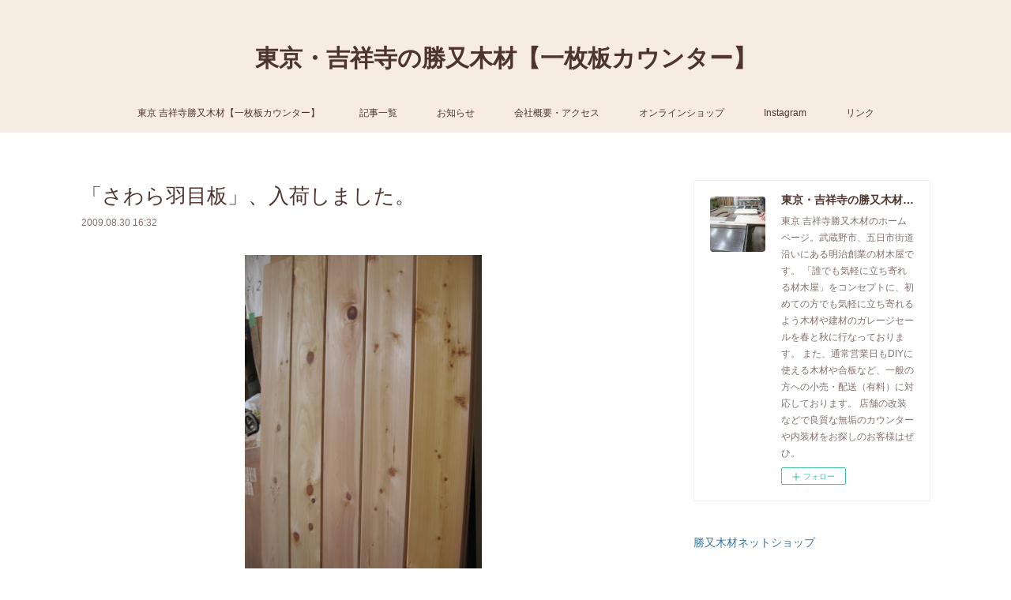

--- FILE ---
content_type: text/html; charset=utf-8
request_url: https://www.katsumata-mokuzai.com/posts/5785967
body_size: 11140
content:
<!doctype html>

            <html lang="ja" data-reactroot=""><head><meta charSet="UTF-8"/><meta http-equiv="X-UA-Compatible" content="IE=edge"/><meta name="viewport" content="width=device-width,user-scalable=no,initial-scale=1.0,minimum-scale=1.0,maximum-scale=1.0"/><title data-react-helmet="true">「さわら羽目板」、入荷しました。 | 東京・吉祥寺の勝又木材【一枚板カウンター】</title><link data-react-helmet="true" rel="canonical" href="https://www.katsumata-mokuzai.com/posts/5785967/"/><meta name="description" content="写真は、在庫販売用で３６坪分入荷した「さわら羽目板」（茨城県産）です。木曽五木のひとつで、さわやかな香りをもつヒノキに似た木です。水湿に強く、オヒツや風呂桶などに用いられることが多く、私自身も飯びつを"/><meta name="google-site-verification" content="OXRSC8gJdQ-Xh6nQd45XqmrmSBGSQZOqTtQ62JLD5TU"/><meta property="fb:app_id" content="522776621188656"/><meta property="og:url" content="https://www.katsumata-mokuzai.com/posts/5785967"/><meta property="og:type" content="article"/><meta property="og:title" content="「さわら羽目板」、入荷しました。"/><meta property="og:description" content="写真は、在庫販売用で３６坪分入荷した「さわら羽目板」（茨城県産）です。木曽五木のひとつで、さわやかな香りをもつヒノキに似た木です。水湿に強く、オヒツや風呂桶などに用いられることが多く、私自身も飯びつを"/><meta property="og:image" content="https://cdn.amebaowndme.com/madrid-prd/madrid-web/images/sites/639038/1504a6795b0b2ec16c3b7e7f6543b3d6_306c67574bd5b1c403e35b0eebf10cc0.jpg"/><meta property="og:site_name" content="東京・吉祥寺の勝又木材【一枚板カウンター】"/><meta property="og:locale" content="ja_JP"/><meta name="twitter:card" content="summary_large_image"/><meta name="twitter:site" content="@amebaownd"/><meta name="twitter:title" content="「さわら羽目板」、入荷しました。 | 東京・吉祥寺の勝又木材【一枚板カウンター】"/><meta name="twitter:description" content="写真は、在庫販売用で３６坪分入荷した「さわら羽目板」（茨城県産）です。木曽五木のひとつで、さわやかな香りをもつヒノキに似た木です。水湿に強く、オヒツや風呂桶などに用いられることが多く、私自身も飯びつを"/><meta name="twitter:image" content="https://cdn.amebaowndme.com/madrid-prd/madrid-web/images/sites/639038/1504a6795b0b2ec16c3b7e7f6543b3d6_306c67574bd5b1c403e35b0eebf10cc0.jpg"/><meta name="twitter:app:id:iphone" content="911640835"/><meta name="twitter:app:url:iphone" content="amebaownd://public/sites/639038/posts/5785967"/><meta name="twitter:app:id:googleplay" content="jp.co.cyberagent.madrid"/><meta name="twitter:app:url:googleplay" content="amebaownd://public/sites/639038/posts/5785967"/><meta name="twitter:app:country" content="US"/><link rel="amphtml" href="https://amp.amebaownd.com/posts/5785967"/><link rel="alternate" type="application/rss+xml" title="東京・吉祥寺の勝又木材【一枚板カウンター】" href="https://www.katsumata-mokuzai.com/rss.xml"/><link rel="alternate" type="application/atom+xml" title="東京・吉祥寺の勝又木材【一枚板カウンター】" href="https://www.katsumata-mokuzai.com/atom.xml"/><link rel="sitemap" type="application/xml" title="Sitemap" href="/sitemap.xml"/><link href="https://static.amebaowndme.com/madrid-frontend/css/user.min-a66be375c.css" rel="stylesheet" type="text/css"/><link href="https://static.amebaowndme.com/madrid-frontend/css/vanilla/index.min-a66be375c.css" rel="stylesheet" type="text/css"/><link rel="icon" href="https://cdn.amebaowndme.com/madrid-prd/madrid-web/images/sites/639038/da2cc5e0034299fa7595ec48a4776bef_7fbdee3296314a9be486a0185e01820b.png?width=32&amp;height=32"/><link rel="apple-touch-icon" href="https://cdn.amebaowndme.com/madrid-prd/madrid-web/images/sites/639038/da2cc5e0034299fa7595ec48a4776bef_7fbdee3296314a9be486a0185e01820b.png?width=180&amp;height=180"/><style id="site-colors" charSet="UTF-8">.u-nav-clr {
  color: #4e342e;
}
.u-nav-bdr-clr {
  border-color: #4e342e;
}
.u-nav-bg-clr {
  background-color: #f7ece2;
}
.u-nav-bg-bdr-clr {
  border-color: #f7ece2;
}
.u-site-clr {
  color: #4e342e;
}
.u-base-bg-clr {
  background-color: #ffffff;
}
.u-btn-clr {
  color: #d5c0a5;
}
.u-btn-clr:hover,
.u-btn-clr--active {
  color: rgba(213,192,165, 0.7);
}
.u-btn-clr--disabled,
.u-btn-clr:disabled {
  color: rgba(213,192,165, 0.5);
}
.u-btn-bdr-clr {
  border-color: #ebe0d2;
}
.u-btn-bdr-clr:hover,
.u-btn-bdr-clr--active {
  border-color: rgba(235,224,210, 0.7);
}
.u-btn-bdr-clr--disabled,
.u-btn-bdr-clr:disabled {
  border-color: rgba(235,224,210, 0.5);
}
.u-btn-bg-clr {
  background-color: #ebe0d2;
}
.u-btn-bg-clr:hover,
.u-btn-bg-clr--active {
  background-color: rgba(235,224,210, 0.7);
}
.u-btn-bg-clr--disabled,
.u-btn-bg-clr:disabled {
  background-color: rgba(235,224,210, 0.5);
}
.u-txt-clr {
  color: #4e342e;
}
.u-txt-clr--lv1 {
  color: rgba(78,52,46, 0.7);
}
.u-txt-clr--lv2 {
  color: rgba(78,52,46, 0.5);
}
.u-txt-clr--lv3 {
  color: rgba(78,52,46, 0.3);
}
.u-txt-bg-clr {
  background-color: #edeaea;
}
.u-lnk-clr,
.u-clr-area a {
  color: #3a749c;
}
.u-lnk-clr:visited,
.u-clr-area a:visited {
  color: rgba(58,116,156, 0.7);
}
.u-lnk-clr:hover,
.u-clr-area a:hover {
  color: rgba(58,116,156, 0.5);
}
.u-ttl-blk-clr {
  color: #4e342e;
}
.u-ttl-blk-bdr-clr {
  border-color: #4e342e;
}
.u-ttl-blk-bdr-clr--lv1 {
  border-color: #dbd6d5;
}
.u-bdr-clr {
  border-color: #eeeeee;
}
.u-acnt-bdr-clr {
  border-color: #f48c38;
}
.u-acnt-bg-clr {
  background-color: #f48c38;
}
body {
  background-color: #ffffff;
}
blockquote {
  color: rgba(78,52,46, 0.7);
  border-left-color: #eeeeee;
};</style><style id="user-css" charSet="UTF-8">;</style><style media="screen and (max-width: 800px)" id="user-sp-css" charSet="UTF-8">;</style><script>
              (function(i,s,o,g,r,a,m){i['GoogleAnalyticsObject']=r;i[r]=i[r]||function(){
              (i[r].q=i[r].q||[]).push(arguments)},i[r].l=1*new Date();a=s.createElement(o),
              m=s.getElementsByTagName(o)[0];a.async=1;a.src=g;m.parentNode.insertBefore(a,m)
              })(window,document,'script','//www.google-analytics.com/analytics.js','ga');
            </script></head><body id="mdrd-a66be375c" class="u-txt-clr u-base-bg-clr theme-vanilla plan-premium hide-owndbar "><noscript><iframe src="//www.googletagmanager.com/ns.html?id=GTM-PXK9MM" height="0" width="0" style="display:none;visibility:hidden"></iframe></noscript><script>
            (function(w,d,s,l,i){w[l]=w[l]||[];w[l].push({'gtm.start':
            new Date().getTime(),event:'gtm.js'});var f=d.getElementsByTagName(s)[0],
            j=d.createElement(s),dl=l!='dataLayer'?'&l='+l:'';j.async=true;j.src=
            '//www.googletagmanager.com/gtm.js?id='+i+dl;f.parentNode.insertBefore(j,f);
            })(window,document, 'script', 'dataLayer', 'GTM-PXK9MM');
            </script><div id="content"><div class="page " data-reactroot=""><div class="page__outer"><div class="page__inner u-base-bg-clr"><header class="page__header header u-nav-bg-clr u-nav-bdr-clr"><div class="header__inner"><div class="header__site-info site-info"><div class="site-info__logo"><div><img alt=""/></div></div><p class="site-info__name"><a href="/" class="u-site-clr u-font">東京・吉祥寺の勝又木材【一枚板カウンター】</a></p><p class="site-info__description u-txt-clr u-txt-clr--lv">東京 吉祥寺勝又木材のホームページ。武蔵野市、五日市街道沿いにある明治創業の材木屋です。<br/>「誰でも気軽に立ち寄れる材木屋」をコンセプトに、初めての方でも気軽に立ち寄れるよう木材や建材のガレージセールを春と秋に行なっております。<br/>また、通常営業日もDIYに使える木材や合板など、一般の方への小売・配送（有料）に対応しております。<br/>店舗の改装などで良質な無垢のカウンターや内装材をお探しのお客様はぜひ。</p></div><nav role="navigation" class="header__nav global-nav js-nav-overflow-criterion is-invisible"><ul class="global-nav__list u-nav-bg-clr u-nav-bdr-clr "><li class="global-nav__item u-nav-bdr-clr js-nav-item " data-item-title="東京 吉祥寺勝又木材【一枚板カウンター】" data-item-page-id="2643515" data-item-url-path="./"><a target="" class="u-nav-clr u-acnt-bdr-clr" href="/">東京 吉祥寺勝又木材【一枚板カウンター】</a></li><li class="global-nav__item u-nav-bdr-clr js-nav-item " data-item-title="記事一覧" data-item-page-id="2643803" data-item-url-path="./pages/2643803/blog"><a target="" class="u-nav-clr u-acnt-bdr-clr" href="/pages/2643803/blog">記事一覧</a></li><li class="global-nav__item u-nav-bdr-clr js-nav-item " data-item-title="お知らせ" data-item-page-id="2691903" data-item-url-path="./pages/2691903/page_201903151422"><a target="" class="u-nav-clr u-acnt-bdr-clr" href="/pages/2691903/page_201903151422">お知らせ</a></li><li class="global-nav__item u-nav-bdr-clr js-nav-item " data-item-title="会社概要・アクセス" data-item-page-id="2700504" data-item-url-path="./pages/2700504/page_201903181758"><a target="" class="u-nav-clr u-acnt-bdr-clr" href="/pages/2700504/page_201903181758">会社概要・アクセス</a></li><li class="global-nav__item u-nav-bdr-clr js-nav-item " data-item-title="オンラインショップ" data-item-page-id="0" data-item-url-path="https://www.katsumatamokuzai.jp/"><a href="https://www.katsumatamokuzai.jp/" target="_blank" class="u-nav-clr u-acnt-bdr-clr">オンラインショップ</a></li><li class="global-nav__item u-nav-bdr-clr js-nav-item " data-item-title="Instagram" data-item-page-id="5437243" data-item-url-path="./pages/5437243/instagram"><a target="" class="u-nav-clr u-acnt-bdr-clr" href="/pages/5437243/instagram">Instagram</a></li><li class="global-nav__item u-nav-bdr-clr js-nav-item " data-item-title="リンク" data-item-page-id="2643804" data-item-url-path="./pages/2643804/page_201902261633"><a target="" class="u-nav-clr u-acnt-bdr-clr" href="/pages/2643804/page_201902261633">リンク</a></li></ul></nav><div class="header__icon header-icon"><span class="header-icon__item u-nav-bdr-clr"></span><span class="header-icon__item u-nav-bdr-clr"></span></div></div></header><div class="page__container page-container"><div class="page-container-inner"><div class="page-container__main"><div class="page__main--outer"><div role="main" class="page__main page__main--blog-detail"><div class="section"><div class="blog-article-outer"><article class="blog-article"><div class="blog-article__inner"><div class="blog-article__header"><div class="blog-article__title blog-title"><h1 class="blog-title__text u-txt-clr">「さわら羽目板」、入荷しました。</h1></div><time class="blog-article__date u-txt-clr u-txt-clr--lv1" dateTime="2009-08-30T16:32:17Z">2009.08.30 16:32</time></div><div class="blog-article__content"><div class="blog-article__body blog-body"><div class="blog-body__item"><div class="img img__item--center "><div><img alt=""/></div></div></div><div class="blog-body__item"><div class="blog-body__text u-txt-clr u-clr-area" data-block-type="text"><div>写真は、在庫販売用で３６坪分入荷した「さわら羽目板」（茨城県産）です。木曽五木のひとつで、さわやかな香りをもつヒノキに似た木です。水湿に強く、オヒツや風呂桶などに用いられることが多く、私自身も飯びつを日常的に愛用しています。余談ですが、ある日、フリーマーケットに出かけてみると、当店で８５００円にて販売している飯びつが、５００円で売られているではありませんか。他人が使っていたものとはいえ、あまりの安さについつい購入してしまいました。これが現在愛用している飯びつです。さわら羽目板は、およそ１８００㎜×１５０㎜×１２㎜の板が１２枚１梱包（約１坪分）されており、１梱包８０００円（税込み）にて販売開始しました。湿度の高い場所での使用や、香りを楽しみたい方などに特にオススメですが、価格も控えめなのでヒノキの代用として使ったりしても良いかと思います。店内にてサンプル展示していますので、興味のある方は、是非御来店下さい。</div></div></div></div></div><div class="blog-article__footer"><div class="bloginfo"><div class="bloginfo__category bloginfo-category"><ul class="bloginfo-category__list bloginfo-category-list"><li class="bloginfo-category-list__item"><a class="u-txt-clr u-txt-clr--lv2" href="/posts/categories/1796302"> 針葉樹<!-- -->(<!-- -->198<!-- -->)</a></li></ul></div></div><div class="reblog-btn-outer"><div class="reblog-btn-body"><button class="reblog-btn"><span class="reblog-btn__inner"><span class="icon icon--reblog2"></span></span></button></div></div></div></div><div class="complementary-outer complementary-outer--slot2"><div class="complementary complementary--shareButton "><div class="block-type--shareButton"><div class="share share--circle share--circle-5"><button class="share__btn--facebook share__btn share__btn--circle"><span aria-hidden="true" class="icon--facebook icon"></span></button><button class="share__btn--twitter share__btn share__btn--circle"><span aria-hidden="true" class="icon--twitter icon"></span></button><button class="share__btn--hatenabookmark share__btn share__btn--circle"><span aria-hidden="true" class="icon--hatenabookmark icon"></span></button><button class="share__btn--pocket share__btn share__btn--circle"><span aria-hidden="true" class="icon--pocket icon"></span></button><button class="share__btn--googleplus share__btn share__btn--circle"><span aria-hidden="true" class="icon--googleplus icon"></span></button></div></div></div><div class="complementary complementary--siteFollow "><div class="block-type--siteFollow"><div class="site-follow u-bdr-clr"><div class="site-follow__img"><div><img alt=""/></div></div><div class="site-follow__body"><p class="site-follow__title u-txt-clr"><span class="site-follow__title-inner ">東京・吉祥寺の勝又木材【一枚板カウンター】</span></p><p class="site-follow__text u-txt-clr u-txt-clr--lv1">東京 吉祥寺勝又木材のホームページ。武蔵野市、五日市街道沿いにある明治創業の材木屋です。
「誰でも気軽に立ち寄れる材木屋」をコンセプトに、初めての方でも気軽に立ち寄れるよう木材や建材のガレージセールを春と秋に行なっております。
また、通常営業日もDIYに使える木材や合板など、一般の方への小売・配送（有料）に対応しております。
店舗の改装などで良質な無垢のカウンターや内装材をお探しのお客様はぜひ。</p><div class="site-follow__btn-outer"><button class="site-follow__btn site-follow__btn--yet"><div class="site-follow__btn-text"><span aria-hidden="true" class="site-follow__icon icon icon--plus"></span>フォロー</div></button></div></div></div></div></div><div class="complementary complementary--relatedPosts "><div class="block-type--relatedPosts"></div></div><div class="complementary complementary--postPrevNext "><div class="block-type--postPrevNext"><div class="pager pager--type1"><ul class="pager__list"><li class="pager__item pager__item--prev pager__item--bg"><a class="pager__item-inner " style="background-image:url(https://cdn.amebaowndme.com/madrid-prd/madrid-web/images/sites/639038/6dd50cef8b2593f2448b48a3e0ce5ee5_c8c63fc1a6a7a5509c37c3351f611a32.jpg?width=400)" href="/posts/5785968"><time class="pager__date " dateTime="2009-09-04T01:57:15Z">2009.09.04 01:57</time><div><span class="pager__description ">「ブラックウォルナットのスピーカースタンド」です。</span></div><span aria-hidden="true" class="pager__icon icon icon--disclosure-l4 "></span></a></li><li class="pager__item pager__item--next pager__item--bg"><a class="pager__item-inner " style="background-image:url(https://cdn.amebaowndme.com/madrid-prd/madrid-web/images/sites/639038/2230ab0a8542a4ff639c85f6b7af98bc_1a3704cbfb72930a7b7edcb0d8a26024.jpg?width=400)" href="/posts/5785965"><time class="pager__date " dateTime="2009-08-26T20:41:18Z">2009.08.26 20:41</time><div><span class="pager__description ">オーナーチョイスの看板板です。</span></div><span aria-hidden="true" class="pager__icon icon icon--disclosure-r4 "></span></a></li></ul></div></div></div></div><div class="blog-article__comment"><div class="comment-list js-comment-list" style="display:none"><div><p class="comment-count u-txt-clr u-txt-clr--lv2"><span>0</span>コメント</p><ul><li class="comment-list__item comment-item js-comment-form"><div class="comment-item__body"><form class="comment-item__form u-bdr-clr "><div class="comment-item__form-head"><textarea type="text" id="post-comment" maxLength="1100" placeholder="コメントする..." class="comment-item__input"></textarea></div><div class="comment-item__form-foot"><p class="comment-item__count-outer"><span class="comment-item__count ">1000</span> / 1000</p><button type="submit" disabled="" class="comment-item__submit">投稿</button></div></form></div></li></ul></div></div></div><div class="pswp" tabindex="-1" role="dialog" aria-hidden="true"><div class="pswp__bg"></div><div class="pswp__scroll-wrap"><div class="pswp__container"><div class="pswp__item"></div><div class="pswp__item"></div><div class="pswp__item"></div></div><div class="pswp__ui pswp__ui--hidden"><div class="pswp__top-bar"><div class="pswp__counter"></div><button class="pswp__button pswp__button--close" title="Close (Esc)"></button><button class="pswp__button pswp__button--share" title="Share"></button><button class="pswp__button pswp__button--fs" title="Toggle fullscreen"></button><button class="pswp__button pswp__button--zoom" title="Zoom in/out"></button><div class="pswp__preloader"><div class="pswp__preloader__icn"><div class="pswp__preloader__cut"><div class="pswp__preloader__donut"></div></div></div></div></div><div class="pswp__share-modal pswp__share-modal--hidden pswp__single-tap"><div class="pswp__share-tooltip"></div></div><div class="pswp__button pswp__button--close pswp__close"><span class="pswp__close__item pswp__close"></span><span class="pswp__close__item pswp__close"></span></div><div class="pswp__bottom-bar"><button class="pswp__button pswp__button--arrow--left js-lightbox-arrow" title="Previous (arrow left)"></button><button class="pswp__button pswp__button--arrow--right js-lightbox-arrow" title="Next (arrow right)"></button></div><div class=""><div class="pswp__caption"><div class="pswp__caption"></div><div class="pswp__caption__link"><a class="js-link"></a></div></div></div></div></div></div></article></div></div></div></div></div><aside class="page-container__side page-container__side--east"><div class="complementary-outer complementary-outer--slot11"><div class="complementary complementary--siteFollow complementary--sidebar"><div class="block-type--siteFollow"><div class="site-follow u-bdr-clr"><div class="site-follow__img"><div><img alt=""/></div></div><div class="site-follow__body"><p class="site-follow__title u-txt-clr"><span class="site-follow__title-inner ">東京・吉祥寺の勝又木材【一枚板カウンター】</span></p><p class="site-follow__text u-txt-clr u-txt-clr--lv1">東京 吉祥寺勝又木材のホームページ。武蔵野市、五日市街道沿いにある明治創業の材木屋です。
「誰でも気軽に立ち寄れる材木屋」をコンセプトに、初めての方でも気軽に立ち寄れるよう木材や建材のガレージセールを春と秋に行なっております。
また、通常営業日もDIYに使える木材や合板など、一般の方への小売・配送（有料）に対応しております。
店舗の改装などで良質な無垢のカウンターや内装材をお探しのお客様はぜひ。</p><div class="site-follow__btn-outer"><button class="site-follow__btn site-follow__btn--yet"><div class="site-follow__btn-text"><span aria-hidden="true" class="site-follow__icon icon icon--plus"></span>フォロー</div></button></div></div></div></div></div><div class="complementary complementary--text complementary--sidebar"><div class="block-type--text"><div style="position:relative" class="block__outer block__outer--base u-clr-area"><div style="position:relative" class="block"><div style="position:relative" class="block__inner"><div class="block-txt txt txt--s u-txt-clr"><p><a class="u-lnk-clr" target="_blank" href="https://www.katsumatamokuzai.jp/">勝又木材ネットショップ</a></p><p><a href="https://www.katsumatamokuzai.jp/?mode=f10" class="u-lnk-clr"><br></a></p><p><a href="https://www.katsumatamokuzai.jp/?mode=f10" target="_blank" class="u-lnk-clr">勝又木材メール会員登録</a></p><p><a class="u-lnk-clr" href="https://www.instagram.com/katsumatamokuzai/"><br></a></p><p><a class="u-lnk-clr" target="_blank" href="https://www.instagram.com/katsumatamokuzai/">Instagram</a><br></p></div></div></div></div></div></div><div class="complementary complementary--post complementary--sidebar"><div class="block-type--post"><div class=""><div><h4 class="complementary__heading u-ttl-blk-clr u-font">記事一覧</h4></div><div class="blog-list blog-list--summary blog-list--sidebarm blog-list--recent"></div></div></div></div><div class="complementary complementary--postsArchive complementary--sidebar"><div class="block-type--postsArchive"></div></div><div class="complementary complementary--postsCategory complementary--sidebar"><div class="block-type--postsCategory"></div></div><div class="complementary complementary--keywordSearch complementary--sidebar"><div class="block-type--keywordSearch"><div class="block-type--keyword-search"><div class="keyword-search u-bdr-clr"><form action="" name="keywordSearchForm0" novalidate=""><label for="keyword-search-0" aria-hidden="true" class="keyword-search__icon icon icon--search3"></label><input type="search" id="keyword-search-0" placeholder="キーワードを入力" name="keyword" maxLength="100" class="keyword-search__input"/></form></div></div></div></div><div class="complementary complementary--instagramAlbum complementary--sidebar"><div class="block-type--instagramAlbum"><div class="block__outer"><div><h4 class="complementary__heading u-ttl-blk-clr u-font">Instagram</h4></div><div data-pswp-uid="1" class="album-list album-list--instagramAlbum"><div></div><ul></ul></div><div class="pswp" tabindex="-1" role="dialog" aria-hidden="true"><div class="pswp__bg"></div><div class="pswp__scroll-wrap"><div class="pswp__container"><div class="pswp__item"></div><div class="pswp__item"></div><div class="pswp__item"></div></div><div class="pswp__ui pswp__ui--hidden"><div class="pswp__top-bar"><div class="pswp__counter"></div><button class="pswp__button pswp__button--close" title="Close (Esc)"></button><button class="pswp__button pswp__button--share" title="Share"></button><button class="pswp__button pswp__button--fs" title="Toggle fullscreen"></button><button class="pswp__button pswp__button--zoom" title="Zoom in/out"></button><div class="pswp__preloader"><div class="pswp__preloader__icn"><div class="pswp__preloader__cut"><div class="pswp__preloader__donut"></div></div></div></div></div><div class="pswp__share-modal pswp__share-modal--hidden pswp__single-tap"><div class="pswp__share-tooltip"></div></div><div class="pswp__button pswp__button--close pswp__close"><span class="pswp__close__item pswp__close"></span><span class="pswp__close__item pswp__close"></span></div><div class="pswp__bottom-bar"><button class="pswp__button pswp__button--arrow--left js-lightbox-arrow" title="Previous (arrow left)"></button><button class="pswp__button pswp__button--arrow--right js-lightbox-arrow" title="Next (arrow right)"></button></div><div class=""><div class="pswp__caption"><div class="pswp__caption"></div><div class="pswp__caption__link"><a class="js-link"></a></div></div></div></div></div></div></div></div></div><div class="pswp" tabindex="-1" role="dialog" aria-hidden="true"><div class="pswp__bg"></div><div class="pswp__scroll-wrap"><div class="pswp__container"><div class="pswp__item"></div><div class="pswp__item"></div><div class="pswp__item"></div></div><div class="pswp__ui pswp__ui--hidden"><div class="pswp__top-bar"><div class="pswp__counter"></div><button class="pswp__button pswp__button--close" title="Close (Esc)"></button><button class="pswp__button pswp__button--share" title="Share"></button><button class="pswp__button pswp__button--fs" title="Toggle fullscreen"></button><button class="pswp__button pswp__button--zoom" title="Zoom in/out"></button><div class="pswp__preloader"><div class="pswp__preloader__icn"><div class="pswp__preloader__cut"><div class="pswp__preloader__donut"></div></div></div></div></div><div class="pswp__share-modal pswp__share-modal--hidden pswp__single-tap"><div class="pswp__share-tooltip"></div></div><div class="pswp__button pswp__button--close pswp__close"><span class="pswp__close__item pswp__close"></span><span class="pswp__close__item pswp__close"></span></div><div class="pswp__bottom-bar"><button class="pswp__button pswp__button--arrow--left js-lightbox-arrow" title="Previous (arrow left)"></button><button class="pswp__button pswp__button--arrow--right js-lightbox-arrow" title="Next (arrow right)"></button></div><div class=""><div class="pswp__caption"><div class="pswp__caption"></div><div class="pswp__caption__link"><a class="js-link"></a></div></div></div></div></div></div></div></aside></div></div><footer role="contentinfo" class="page__footer footer" style="opacity:1 !important;visibility:visible !important;text-indent:0 !important;overflow:visible !important;position:static !important"><div class="footer__inner u-bdr-clr footer--pagetop" style="opacity:1 !important;visibility:visible !important;text-indent:0 !important;overflow:visible !important;display:block !important;transform:none !important"><p class="pagetop"><a href="#" class="pagetop__link u-bdr-clr">Page Top</a></p><div class="footer__item u-bdr-clr" style="opacity:1 !important;visibility:visible !important;text-indent:0 !important;overflow:visible !important;display:block !important;transform:none !important"><p class="footer__copyright u-font"><small class="u-txt-clr u-txt-clr--lv2 u-font" style="color:rgba(78,52,46, 0.5) !important">Copyright © <!-- -->2026<!-- --> <!-- -->東京・吉祥寺の勝又木材【一枚板カウンター】<!-- -->.</small></p></div></div></footer></div></div><div class="toast"></div></div></div><script charSet="UTF-8">window.mdrdEnv="prd";</script><script charSet="UTF-8">window.INITIAL_STATE={"authenticate":{"authCheckCompleted":false,"isAuthorized":false},"blogPostReblogs":{},"category":{},"currentSite":{"fetching":false,"status":null,"site":{}},"shopCategory":{},"categories":{},"notifications":{},"page":{},"paginationTitle":{},"postArchives":{},"postComments":{"5785967":{"data":[],"pagination":{"total":0,"offset":0,"limit":0,"cursors":{"after":"","before":""}},"fetching":false},"submitting":false,"postStatus":null},"postDetail":{"postDetail-blogPostId:5785967":{"fetching":false,"loaded":true,"meta":{"code":200},"data":{"id":"5785967","userId":"808762","siteId":"639038","status":"publish","title":"「さわら羽目板」、入荷しました。","contents":[{"type":"image","fit":false,"scale":0,"align":"center","url":"https:\u002F\u002Fcdn.amebaowndme.com\u002Fmadrid-prd\u002Fmadrid-web\u002Fimages\u002Fsites\u002F639038\u002F1504a6795b0b2ec16c3b7e7f6543b3d6_306c67574bd5b1c403e35b0eebf10cc0.jpg","link":"","width":300,"height":400,"target":"_blank","lightboxIndex":0},{"type":"text","format":"html","value":"\u003Cdiv\u003E写真は、在庫販売用で３６坪分入荷した「さわら羽目板」（茨城県産）です。木曽五木のひとつで、さわやかな香りをもつヒノキに似た木です。水湿に強く、オヒツや風呂桶などに用いられることが多く、私自身も飯びつを日常的に愛用しています。余談ですが、ある日、フリーマーケットに出かけてみると、当店で８５００円にて販売している飯びつが、５００円で売られているではありませんか。他人が使っていたものとはいえ、あまりの安さについつい購入してしまいました。これが現在愛用している飯びつです。さわら羽目板は、およそ１８００㎜×１５０㎜×１２㎜の板が１２枚１梱包（約１坪分）されており、１梱包８０００円（税込み）にて販売開始しました。湿度の高い場所での使用や、香りを楽しみたい方などに特にオススメですが、価格も控えめなのでヒノキの代用として使ったりしても良いかと思います。店内にてサンプル展示していますので、興味のある方は、是非御来店下さい。\u003C\u002Fdiv\u003E"}],"urlPath":"","publishedUrl":"https:\u002F\u002Fwww.katsumata-mokuzai.com\u002Fposts\u002F5785967","ogpDescription":"","ogpImageUrl":"","contentFiltered":"","viewCount":0,"commentCount":0,"reblogCount":0,"prevBlogPost":{"id":"5785968","title":"「ブラックウォルナットのスピーカースタンド」です。","summary":"写真下部分は、オーダーで、当社スタッフの笹田が製作したブラックウォルナットのスピーカースタンドです。（上にのっているスピーカー本体は、お客様のスピーカーです。）重厚で、スピーカーにピッタリ合ったスタンドがいい感じでできたと思います。最近、少しづつではありますが、楽器や音楽関係で木を使うお客様が増えつつあります。ブラックウォルナットは、家具材としても人気の高い木なので、カウンタサイズ・テーブルサイズの板なども数枚在庫しながら自然乾燥させているのですが、その他にも国産材・外材問わず、在庫で持つ木の種類を増やすよう心がけていますので、お探しの木などありましたら、問い合わせてみて下さい。","imageUrl":"https:\u002F\u002Fcdn.amebaowndme.com\u002Fmadrid-prd\u002Fmadrid-web\u002Fimages\u002Fsites\u002F639038\u002F6dd50cef8b2593f2448b48a3e0ce5ee5_c8c63fc1a6a7a5509c37c3351f611a32.jpg","publishedAt":"2009-09-04T01:57:15Z"},"nextBlogPost":{"id":"5785965","title":"オーナーチョイスの看板板です。","summary":"写真は、虎ノ門にある中華料理のお店の看板です。オーナーさんが当店に来店いただき選んばれた杉の板に、鉄製の文字を取り付けしたようで、普通に看板を作るより、かなり安くあがったのではないかと思います。杉は看板に使う板として適しているのかというと疑問もありますが、比較的軽い木なので、取り付けのことなどを考えると良い点もあります。（いくらかは塗装でカバーできると思います。）看板板やカウンター板、テーブル板など一般の人でもお買い求めになれますので、みなさんの御来店お待ちしています。","imageUrl":"https:\u002F\u002Fcdn.amebaowndme.com\u002Fmadrid-prd\u002Fmadrid-web\u002Fimages\u002Fsites\u002F639038\u002F2230ab0a8542a4ff639c85f6b7af98bc_1a3704cbfb72930a7b7edcb0d8a26024.jpg","publishedAt":"2009-08-26T20:41:18Z"},"rebloggedPost":false,"blogCategories":[{"id":"1796302","siteId":"639038","label":" 針葉樹","publishedCount":198,"createdAt":"2019-02-26T05:58:03Z","updatedAt":"2025-09-05T08:31:14Z"}],"user":{"id":"808762","nickname":"katsumatamokuzai","description":"","official":false,"photoUrl":"https:\u002F\u002Fprofile-api.ameba.jp\u002Fv2\u002Fas\u002Fn6537fcb5cdc806ce91a729035c85c9197ca2a0d\u002FprofileImage?cat=300","followingCount":1,"createdAt":"2019-02-26T05:42:23Z","updatedAt":"2025-12-12T00:47:32Z"},"updateUser":{"id":"808762","nickname":"katsumatamokuzai","description":"","official":false,"photoUrl":"https:\u002F\u002Fprofile-api.ameba.jp\u002Fv2\u002Fas\u002Fn6537fcb5cdc806ce91a729035c85c9197ca2a0d\u002FprofileImage?cat=300","followingCount":1,"createdAt":"2019-02-26T05:42:23Z","updatedAt":"2025-12-12T00:47:32Z"},"comments":{"pagination":{"total":0,"offset":0,"limit":0,"cursors":{"after":"","before":""}},"data":[]},"publishedAt":"2009-08-30T16:32:17Z","createdAt":"2019-02-26T05:59:28Z","updatedAt":"2019-02-26T05:59:28Z","version":1}}},"postList":{},"shopList":{},"shopItemDetail":{},"pureAd":{},"keywordSearch":{},"proxyFrame":{"loaded":false},"relatedPostList":{},"route":{"route":{"path":"\u002Fposts\u002F:blog_post_id","component":function Connect(props, context) {
        _classCallCheck(this, Connect);

        var _this = _possibleConstructorReturn(this, _Component.call(this, props, context));

        _this.version = version;
        _this.store = props.store || context.store;

        (0, _invariant2["default"])(_this.store, 'Could not find "store" in either the context or ' + ('props of "' + connectDisplayName + '". ') + 'Either wrap the root component in a <Provider>, ' + ('or explicitly pass "store" as a prop to "' + connectDisplayName + '".'));

        var storeState = _this.store.getState();
        _this.state = { storeState: storeState };
        _this.clearCache();
        return _this;
      },"route":{"id":"0","type":"blog_post_detail","idForType":"0","title":"","urlPath":"\u002Fposts\u002F:blog_post_id","isHomePage":false}},"params":{"blog_post_id":"5785967"},"location":{"pathname":"\u002Fposts\u002F5785967","search":"","hash":"","action":"POP","key":"1zfxkv","query":{}}},"siteConfig":{"tagline":"東京 吉祥寺勝又木材のホームページ。武蔵野市、五日市街道沿いにある明治創業の材木屋です。\n「誰でも気軽に立ち寄れる材木屋」をコンセプトに、初めての方でも気軽に立ち寄れるよう木材や建材のガレージセールを春と秋に行なっております。\nまた、通常営業日もDIYに使える木材や合板など、一般の方への小売・配送（有料）に対応しております。\n店舗の改装などで良質な無垢のカウンターや内装材をお探しのお客様はぜひ。","title":"東京・吉祥寺の勝又木材【一枚板カウンター】","copyright":"","iconUrl":"https:\u002F\u002Fcdn.amebaowndme.com\u002Fmadrid-prd\u002Fmadrid-web\u002Fimages\u002Fsites\u002F639038\u002Ff6c3d999f9cf9b4ecb8850e391447a81_bed0823306885ab258d4c69206bfc727.jpg","logoUrl":"","coverImageUrl":"https:\u002F\u002Fcdn.amebaowndme.com\u002Fmadrid-prd\u002Fmadrid-web\u002Fimages\u002Fsites\u002F639038\u002Fea408e65a7cf7a13a1663a8cef4292a2_62c486f2ee50ed770ab4f443019747b0.jpg","homePageId":"2643515","siteId":"639038","siteCategoryIds":[1,2,6],"themeId":"16","theme":"vanilla","shopId":"","openedShop":false,"shop":{"law":{"userType":"","corporateName":"","firstName":"","lastName":"","zipCode":"","prefecture":"","address":"","telNo":"","aboutContact":"","aboutPrice":"","aboutPay":"","aboutService":"","aboutReturn":""},"privacyPolicy":{"operator":"","contact":"","collectAndUse":"","restrictionToThirdParties":"","supervision":"","disclosure":"","cookie":""}},"user":{"id":"808762","nickname":"katsumatamokuzai","photoUrl":"","createdAt":"2019-02-26T05:42:23Z","updatedAt":"2025-12-12T00:47:32Z"},"commentApproval":"reject","plan":{"id":"6","name":"premium-annual","ownd_header":true,"powered_by":true,"pure_ads":true},"verifiedType":"general","navigations":[{"title":"東京 吉祥寺勝又木材【一枚板カウンター】","urlPath":".\u002F","target":"_self","pageId":"2643515"},{"title":"記事一覧","urlPath":".\u002Fpages\u002F2643803\u002Fblog","target":"_self","pageId":"2643803"},{"title":"お知らせ","urlPath":".\u002Fpages\u002F2691903\u002Fpage_201903151422","target":"_self","pageId":"2691903"},{"title":"会社概要・アクセス","urlPath":".\u002Fpages\u002F2700504\u002Fpage_201903181758","target":"_self","pageId":"2700504"},{"title":"オンラインショップ","urlPath":"https:\u002F\u002Fwww.katsumatamokuzai.jp\u002F","target":"_blank","pageId":"0"},{"title":"Instagram","urlPath":".\u002Fpages\u002F5437243\u002Finstagram","target":"_self","pageId":"5437243"},{"title":"リンク","urlPath":".\u002Fpages\u002F2643804\u002Fpage_201902261633","target":"_self","pageId":"2643804"}],"routings":[{"id":"0","type":"blog","idForType":"0","title":"","urlPath":"\u002Fposts\u002Fpage\u002F:page_num","isHomePage":false},{"id":"0","type":"blog_post_archive","idForType":"0","title":"","urlPath":"\u002Fposts\u002Farchives\u002F:yyyy\u002F:mm","isHomePage":false},{"id":"0","type":"blog_post_archive","idForType":"0","title":"","urlPath":"\u002Fposts\u002Farchives\u002F:yyyy\u002F:mm\u002Fpage\u002F:page_num","isHomePage":false},{"id":"0","type":"blog_post_category","idForType":"0","title":"","urlPath":"\u002Fposts\u002Fcategories\u002F:category_id","isHomePage":false},{"id":"0","type":"blog_post_category","idForType":"0","title":"","urlPath":"\u002Fposts\u002Fcategories\u002F:category_id\u002Fpage\u002F:page_num","isHomePage":false},{"id":"0","type":"author","idForType":"0","title":"","urlPath":"\u002Fauthors\u002F:user_id","isHomePage":false},{"id":"0","type":"author","idForType":"0","title":"","urlPath":"\u002Fauthors\u002F:user_id\u002Fpage\u002F:page_num","isHomePage":false},{"id":"0","type":"blog_post_category","idForType":"0","title":"","urlPath":"\u002Fposts\u002Fcategory\u002F:category_id","isHomePage":false},{"id":"0","type":"blog_post_category","idForType":"0","title":"","urlPath":"\u002Fposts\u002Fcategory\u002F:category_id\u002Fpage\u002F:page_num","isHomePage":false},{"id":"0","type":"blog_post_detail","idForType":"0","title":"","urlPath":"\u002Fposts\u002F:blog_post_id","isHomePage":false},{"id":"0","type":"keywordSearch","idForType":"0","title":"","urlPath":"\u002Fsearch\u002Fq\u002F:query","isHomePage":false},{"id":"0","type":"keywordSearch","idForType":"0","title":"","urlPath":"\u002Fsearch\u002Fq\u002F:query\u002Fpage\u002F:page_num","isHomePage":false},{"id":"5437243","type":"instagramAlbum","idForType":"119286","title":"Instagram","urlPath":"\u002Fpages\u002F5437243\u002F","isHomePage":false},{"id":"5437243","type":"instagramAlbum","idForType":"119286","title":"Instagram","urlPath":"\u002Fpages\u002F5437243\u002F:url_path","isHomePage":false},{"id":"5437243","type":"instagramAlbum","idForType":"119286","title":"Instagram","urlPath":"\u002Finstagram_photos\u002Fpage\u002F:page_num","isHomePage":false},{"id":"2775618","type":"static","idForType":"0","title":"ページ","urlPath":"\u002Fpages\u002F2775618\u002F","isHomePage":false},{"id":"2775618","type":"static","idForType":"0","title":"ページ","urlPath":"\u002Fpages\u002F2775618\u002F:url_path","isHomePage":false},{"id":"2700504","type":"static","idForType":"0","title":"会社概要・アクセス","urlPath":"\u002Fpages\u002F2700504\u002F","isHomePage":false},{"id":"2700504","type":"static","idForType":"0","title":"会社概要・アクセス","urlPath":"\u002Fpages\u002F2700504\u002F:url_path","isHomePage":false},{"id":"2691903","type":"static","idForType":"0","title":"お知らせ","urlPath":"\u002Fpages\u002F2691903\u002F","isHomePage":false},{"id":"2691903","type":"static","idForType":"0","title":"お知らせ","urlPath":"\u002Fpages\u002F2691903\u002F:url_path","isHomePage":false},{"id":"2643804","type":"static","idForType":"0","title":"リンク","urlPath":"\u002Fpages\u002F2643804\u002F","isHomePage":false},{"id":"2643804","type":"static","idForType":"0","title":"リンク","urlPath":"\u002Fpages\u002F2643804\u002F:url_path","isHomePage":false},{"id":"2643803","type":"blog","idForType":"0","title":"記事一覧","urlPath":"\u002Fpages\u002F2643803\u002F","isHomePage":false},{"id":"2643803","type":"blog","idForType":"0","title":"記事一覧","urlPath":"\u002Fpages\u002F2643803\u002F:url_path","isHomePage":false},{"id":"2643515","type":"blog","idForType":"0","title":"東京 吉祥寺勝又木材【一枚板カウンター】","urlPath":"\u002Fpages\u002F2643515\u002F","isHomePage":true},{"id":"2643515","type":"blog","idForType":"0","title":"東京 吉祥寺勝又木材【一枚板カウンター】","urlPath":"\u002Fpages\u002F2643515\u002F:url_path","isHomePage":true},{"id":"2643515","type":"blog","idForType":"0","title":"東京 吉祥寺勝又木材【一枚板カウンター】","urlPath":"\u002F","isHomePage":true}],"siteColors":{"navigationBackground":"#f7ece2","navigationText":"#4e342e","siteTitleText":"#4e342e","background":"#ffffff","buttonBackground":"#ebe0d2","buttonText":"#d5c0a5","text":"#4e342e","link":"#3a749c","titleBlock":"#4e342e","border":"#eeeeee","accent":"#f48c38"},"wovnioAttribute":"","useAuthorBlock":false,"twitterHashtags":"","createdAt":"2019-02-26T05:43:10Z","seoTitle":"東京吉祥寺　勝又木材（一枚板カウンター,テーブル板）","isPreview":false,"siteCategory":[{"id":"1","label":"個人のブログやポートフォリオ"},{"id":"2","label":"住まい・生活"},{"id":"6","label":"DIY"}],"previewPost":null,"previewShopItem":null,"hasAmebaIdConnection":true,"serverTime":"2026-01-19T09:10:26Z","complementaries":{"1":{"contents":{"layout":{"rows":[{"columns":[{"blocks":[]}]}]}},"created_at":"2019-02-26T05:43:10Z","updated_at":"2019-02-26T05:44:37Z"},"2":{"contents":{"layout":{"rows":[{"columns":[{"blocks":[{"type":"shareButton","design":"circle","providers":["facebook","twitter","hatenabookmark","pocket","googleplus"]},{"type":"siteFollow","description":""},{"type":"relatedPosts","layoutType":"listl","showHeading":true,"heading":"関連記事","limit":3},{"type":"postPrevNext","showImage":true}]}]}]}},"created_at":"2019-02-26T05:43:10Z","updated_at":"2019-02-26T05:44:37Z"},"3":{"contents":{"layout":{"rows":[{"columns":[{"blocks":[]}]}]}},"created_at":"2019-02-26T05:44:37Z","updated_at":"2019-02-26T05:44:37Z"},"4":{"contents":{"layout":{"rows":[{"columns":[{"blocks":[]}]}]}},"created_at":"2019-02-26T05:44:37Z","updated_at":"2019-02-26T05:44:37Z"},"11":{"contents":{"layout":{"rows":[{"columns":[{"blocks":[{"type":"siteFollow","description":""},{"type":"text","format":"html","value":"\u003Cp\u003E\u003Ca href=\"https:\u002F\u002Fwww.katsumatamokuzai.jp\u002F\" target=\"_blank\" class=\"u-lnk-clr\"\u003E勝又木材ネットショップ\u003C\u002Fa\u003E\u003C\u002Fp\u003E\u003Cp\u003E\u003Ca class=\"u-lnk-clr\" href=\"https:\u002F\u002Fwww.katsumatamokuzai.jp\u002F?mode=f10\"\u003E\u003Cbr\u003E\u003C\u002Fa\u003E\u003C\u002Fp\u003E\u003Cp\u003E\u003Ca class=\"u-lnk-clr\" target=\"_blank\" href=\"https:\u002F\u002Fwww.katsumatamokuzai.jp\u002F?mode=f10\"\u003E勝又木材メール会員登録\u003C\u002Fa\u003E\u003C\u002Fp\u003E\u003Cp\u003E\u003Ca href=\"https:\u002F\u002Fwww.instagram.com\u002Fkatsumatamokuzai\u002F\" class=\"u-lnk-clr\"\u003E\u003Cbr\u003E\u003C\u002Fa\u003E\u003C\u002Fp\u003E\u003Cp\u003E\u003Ca href=\"https:\u002F\u002Fwww.instagram.com\u002Fkatsumatamokuzai\u002F\" target=\"_blank\" class=\"u-lnk-clr\"\u003EInstagram\u003C\u002Fa\u003E\u003Cbr\u003E\u003C\u002Fp\u003E"},{"type":"post","mode":"summary","title":"記事一覧","buttonTitle":"","limit":5,"layoutType":"sidebarm","categoryIds":"","showTitle":true,"showButton":true,"sortType":"recent"},{"type":"postsArchive","heading":"アーカイブ","showHeading":true,"design":"accordion"},{"type":"postsCategory","heading":"カテゴリ","showHeading":true,"showCount":true,"design":"tagcloud"},{"type":"keywordSearch","heading":"","showHeading":false},{"type":"instagramAlbum","mode":"summary","title":"Instagram","buttonTitle":"Instagramヘ","limit":4,"userId":"9529481280498541","screenName":"katsumatamokuzai","showTitle":true,"showButton":true,"showProfile":false}]}]}]}},"created_at":"2019-02-26T05:44:37Z","updated_at":"2025-09-29T08:02:41Z"}},"siteColorsCss":".u-nav-clr {\n  color: #4e342e;\n}\n.u-nav-bdr-clr {\n  border-color: #4e342e;\n}\n.u-nav-bg-clr {\n  background-color: #f7ece2;\n}\n.u-nav-bg-bdr-clr {\n  border-color: #f7ece2;\n}\n.u-site-clr {\n  color: #4e342e;\n}\n.u-base-bg-clr {\n  background-color: #ffffff;\n}\n.u-btn-clr {\n  color: #d5c0a5;\n}\n.u-btn-clr:hover,\n.u-btn-clr--active {\n  color: rgba(213,192,165, 0.7);\n}\n.u-btn-clr--disabled,\n.u-btn-clr:disabled {\n  color: rgba(213,192,165, 0.5);\n}\n.u-btn-bdr-clr {\n  border-color: #ebe0d2;\n}\n.u-btn-bdr-clr:hover,\n.u-btn-bdr-clr--active {\n  border-color: rgba(235,224,210, 0.7);\n}\n.u-btn-bdr-clr--disabled,\n.u-btn-bdr-clr:disabled {\n  border-color: rgba(235,224,210, 0.5);\n}\n.u-btn-bg-clr {\n  background-color: #ebe0d2;\n}\n.u-btn-bg-clr:hover,\n.u-btn-bg-clr--active {\n  background-color: rgba(235,224,210, 0.7);\n}\n.u-btn-bg-clr--disabled,\n.u-btn-bg-clr:disabled {\n  background-color: rgba(235,224,210, 0.5);\n}\n.u-txt-clr {\n  color: #4e342e;\n}\n.u-txt-clr--lv1 {\n  color: rgba(78,52,46, 0.7);\n}\n.u-txt-clr--lv2 {\n  color: rgba(78,52,46, 0.5);\n}\n.u-txt-clr--lv3 {\n  color: rgba(78,52,46, 0.3);\n}\n.u-txt-bg-clr {\n  background-color: #edeaea;\n}\n.u-lnk-clr,\n.u-clr-area a {\n  color: #3a749c;\n}\n.u-lnk-clr:visited,\n.u-clr-area a:visited {\n  color: rgba(58,116,156, 0.7);\n}\n.u-lnk-clr:hover,\n.u-clr-area a:hover {\n  color: rgba(58,116,156, 0.5);\n}\n.u-ttl-blk-clr {\n  color: #4e342e;\n}\n.u-ttl-blk-bdr-clr {\n  border-color: #4e342e;\n}\n.u-ttl-blk-bdr-clr--lv1 {\n  border-color: #dbd6d5;\n}\n.u-bdr-clr {\n  border-color: #eeeeee;\n}\n.u-acnt-bdr-clr {\n  border-color: #f48c38;\n}\n.u-acnt-bg-clr {\n  background-color: #f48c38;\n}\nbody {\n  background-color: #ffffff;\n}\nblockquote {\n  color: rgba(78,52,46, 0.7);\n  border-left-color: #eeeeee;\n}","siteFont":{"id":"3","name":"Helvetica"},"siteCss":"","siteSpCss":"","meta":{"Title":"「さわら羽目板」、入荷しました。 | 東京吉祥寺　勝又木材（一枚板カウンター,テーブル板）","Description":"写真は、在庫販売用で３６坪分入荷した「さわら羽目板」（茨城県産）です。木曽五木のひとつで、さわやかな香りをもつヒノキに似た木です。水湿に強く、オヒツや風呂桶などに用いられることが多く、私自身も飯びつを","Keywords":"","Noindex":false,"Nofollow":false,"CanonicalUrl":"https:\u002F\u002Fwww.katsumata-mokuzai.com\u002Fposts\u002F5785967","AmpHtml":"https:\u002F\u002Famp.amebaownd.com\u002Fposts\u002F5785967","DisabledFragment":false,"OgMeta":{"Type":"article","Title":"「さわら羽目板」、入荷しました。","Description":"写真は、在庫販売用で３６坪分入荷した「さわら羽目板」（茨城県産）です。木曽五木のひとつで、さわやかな香りをもつヒノキに似た木です。水湿に強く、オヒツや風呂桶などに用いられることが多く、私自身も飯びつを","Image":"https:\u002F\u002Fcdn.amebaowndme.com\u002Fmadrid-prd\u002Fmadrid-web\u002Fimages\u002Fsites\u002F639038\u002F1504a6795b0b2ec16c3b7e7f6543b3d6_306c67574bd5b1c403e35b0eebf10cc0.jpg","SiteName":"東京・吉祥寺の勝又木材【一枚板カウンター】","Locale":"ja_JP"},"DeepLinkMeta":{"Ios":{"Url":"amebaownd:\u002F\u002Fpublic\u002Fsites\u002F639038\u002Fposts\u002F5785967","AppStoreId":"911640835","AppName":"Ameba Ownd"},"Android":{"Url":"amebaownd:\u002F\u002Fpublic\u002Fsites\u002F639038\u002Fposts\u002F5785967","AppName":"Ameba Ownd","Package":"jp.co.cyberagent.madrid"},"WebUrl":"https:\u002F\u002Fwww.katsumata-mokuzai.com\u002Fposts\u002F5785967"},"TwitterCard":{"Type":"summary_large_image","Site":"@amebaownd","Creator":"","Title":"「さわら羽目板」、入荷しました。 | 東京・吉祥寺の勝又木材【一枚板カウンター】","Description":"写真は、在庫販売用で３６坪分入荷した「さわら羽目板」（茨城県産）です。木曽五木のひとつで、さわやかな香りをもつヒノキに似た木です。水湿に強く、オヒツや風呂桶などに用いられることが多く、私自身も飯びつを","Image":"https:\u002F\u002Fcdn.amebaowndme.com\u002Fmadrid-prd\u002Fmadrid-web\u002Fimages\u002Fsites\u002F639038\u002F1504a6795b0b2ec16c3b7e7f6543b3d6_306c67574bd5b1c403e35b0eebf10cc0.jpg"},"TwitterAppCard":{"CountryCode":"US","IPhoneAppId":"911640835","AndroidAppPackageName":"jp.co.cyberagent.madrid","CustomUrl":"amebaownd:\u002F\u002Fpublic\u002Fsites\u002F639038\u002Fposts\u002F5785967"},"SiteName":"東京・吉祥寺の勝又木材【一枚板カウンター】","ImageUrl":"https:\u002F\u002Fcdn.amebaowndme.com\u002Fmadrid-prd\u002Fmadrid-web\u002Fimages\u002Fsites\u002F639038\u002F1504a6795b0b2ec16c3b7e7f6543b3d6_306c67574bd5b1c403e35b0eebf10cc0.jpg","FacebookAppId":"522776621188656","InstantArticleId":"","FaviconUrl":"https:\u002F\u002Fcdn.amebaowndme.com\u002Fmadrid-prd\u002Fmadrid-web\u002Fimages\u002Fsites\u002F639038\u002Fda2cc5e0034299fa7595ec48a4776bef_7fbdee3296314a9be486a0185e01820b.png?width=32&height=32","AppleTouchIconUrl":"https:\u002F\u002Fcdn.amebaowndme.com\u002Fmadrid-prd\u002Fmadrid-web\u002Fimages\u002Fsites\u002F639038\u002Fda2cc5e0034299fa7595ec48a4776bef_7fbdee3296314a9be486a0185e01820b.png?width=180&height=180","RssItems":[{"title":"東京・吉祥寺の勝又木材【一枚板カウンター】","url":"https:\u002F\u002Fwww.katsumata-mokuzai.com\u002Frss.xml"}],"AtomItems":[{"title":"東京・吉祥寺の勝又木材【一枚板カウンター】","url":"https:\u002F\u002Fwww.katsumata-mokuzai.com\u002Fatom.xml"}]},"googleConfig":{"TrackingCode":"UA-4228951-2","SiteVerificationCode":"OXRSC8gJdQ-Xh6nQd45XqmrmSBGSQZOqTtQ62JLD5TU"},"lanceTrackingUrl":"","FRM_ID_SIGNUP":"c.ownd-sites_r.ownd-sites_639038","landingPageParams":{"domain":"www.katsumata-mokuzai.com","protocol":"https","urlPath":"\u002Fposts\u002F5785967"}},"siteFollow":{},"siteServiceTokens":{},"snsFeed":{},"toastMessages":{"messages":[]},"user":{"loaded":false,"me":{}},"userSites":{"fetching":null,"sites":[]},"userSiteCategories":{}};</script><script src="https://static.amebaowndme.com/madrid-metro/js/vanilla-c961039a0e890b88fbda.js" charSet="UTF-8"></script><style charSet="UTF-8">      .u-font {
        font-family: Helvetica, Arial, sans-serif;
      }    </style></body></html>